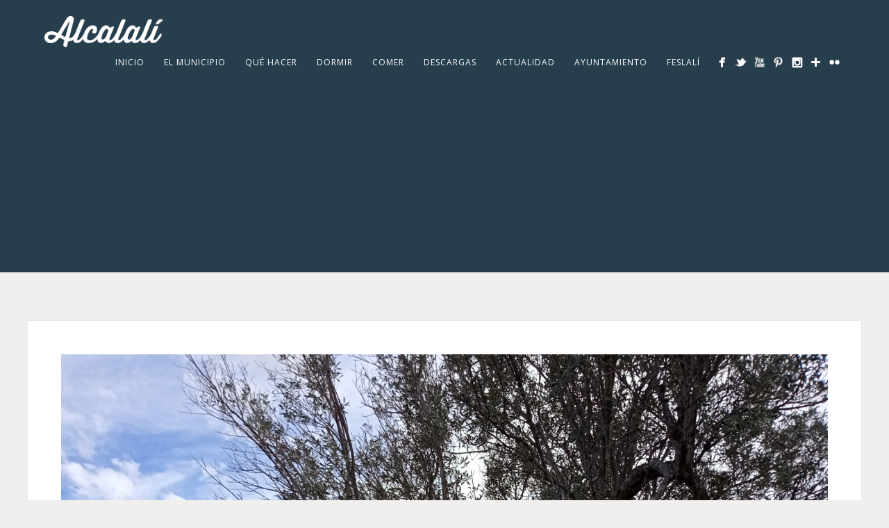

--- FILE ---
content_type: text/html; charset=UTF-8
request_url: https://www.alcalaliturismo.com/practica-el-senderisme-sense-eixir-del-terme-municipal/photo-2020-05-11-08-57-41-5/
body_size: 11042
content:
<!DOCTYPE html>
<html lang="es">
<head>
<meta http-equiv="Content-Type" content="text/html; charset=UTF-8" />



<!-- facebook meta tag for image -->
<meta property="og:image" content="https://www.alcalaliturismo.com/wp-content/uploads/2020/05/PHOTO-2020-05-11-08-57-41-5.jpg"/>
<!-- Google+ meta tag for image -->
<meta itemprop="image" content="https://www.alcalaliturismo.com/wp-content/uploads/2020/05/PHOTO-2020-05-11-08-57-41-5.jpg">


<!-- Mobile Devices Viewport Resset-->
<meta name="viewport" content="width=device-width, initial-scale=1.0, maximum-scale=1">
<meta name="apple-mobile-web-app-capable" content="yes">
<!-- <meta name="viewport" content="initial-scale=1.0, user-scalable=1" /> -->
<!-- Keywords-->
<meta name="keywords" content="Alcalalí, senderismo, BTT, escalada, gastronomía" />





<link rel="alternate" type="application/rss+xml" title="Alcalalí Turismo RSS" href="https://www.alcalaliturismo.com/feed/" />
<link rel="pingback" href="https://www.alcalaliturismo.com/xmlrpc.php" />

<!--[if lt IE 9]>
<script src="https://www.alcalaliturismo.com/wp-content/themes/thestory/js/html5shiv.js"></script>
<![endif]-->

<meta name='robots' content='index, follow, max-image-preview:large, max-snippet:-1, max-video-preview:-1' />

	<!-- This site is optimized with the Yoast SEO plugin v26.7 - https://yoast.com/wordpress/plugins/seo/ -->
	<title>Proposta ruta pel terme - Alcalalí Turismo</title>
	<link rel="canonical" href="https://www.alcalaliturismo.com/practica-el-senderisme-sense-eixir-del-terme-municipal/photo-2020-05-11-08-57-41-5/" />
	<meta property="og:locale" content="es_ES" />
	<meta property="og:type" content="article" />
	<meta property="og:title" content="Proposta ruta pel terme - Alcalalí Turismo" />
	<meta property="og:description" content="Proposta ruta pel terme" />
	<meta property="og:url" content="https://www.alcalaliturismo.com/practica-el-senderisme-sense-eixir-del-terme-municipal/photo-2020-05-11-08-57-41-5/" />
	<meta property="og:site_name" content="Alcalalí Turismo" />
	<meta property="article:publisher" content="https://www.facebook.com/alcalali" />
	<meta property="article:modified_time" content="2020-05-11T11:22:21+00:00" />
	<meta property="og:image" content="https://www.alcalaliturismo.com/practica-el-senderisme-sense-eixir-del-terme-municipal/photo-2020-05-11-08-57-41-5" />
	<meta property="og:image:width" content="1600" />
	<meta property="og:image:height" content="1198" />
	<meta property="og:image:type" content="image/jpeg" />
	<meta name="twitter:card" content="summary_large_image" />
	<meta name="twitter:site" content="@aytoalcalali" />
	<script type="application/ld+json" class="yoast-schema-graph">{"@context":"https://schema.org","@graph":[{"@type":"WebPage","@id":"https://www.alcalaliturismo.com/practica-el-senderisme-sense-eixir-del-terme-municipal/photo-2020-05-11-08-57-41-5/","url":"https://www.alcalaliturismo.com/practica-el-senderisme-sense-eixir-del-terme-municipal/photo-2020-05-11-08-57-41-5/","name":"Proposta ruta pel terme - Alcalalí Turismo","isPartOf":{"@id":"/#website"},"primaryImageOfPage":{"@id":"https://www.alcalaliturismo.com/practica-el-senderisme-sense-eixir-del-terme-municipal/photo-2020-05-11-08-57-41-5/#primaryimage"},"image":{"@id":"https://www.alcalaliturismo.com/practica-el-senderisme-sense-eixir-del-terme-municipal/photo-2020-05-11-08-57-41-5/#primaryimage"},"thumbnailUrl":"https://i0.wp.com/www.alcalaliturismo.com/wp-content/uploads/2020/05/PHOTO-2020-05-11-08-57-41-5.jpg?fit=1600%2C1198&ssl=1","datePublished":"2020-05-11T11:21:06+00:00","dateModified":"2020-05-11T11:22:21+00:00","breadcrumb":{"@id":"https://www.alcalaliturismo.com/practica-el-senderisme-sense-eixir-del-terme-municipal/photo-2020-05-11-08-57-41-5/#breadcrumb"},"inLanguage":"es","potentialAction":[{"@type":"ReadAction","target":["https://www.alcalaliturismo.com/practica-el-senderisme-sense-eixir-del-terme-municipal/photo-2020-05-11-08-57-41-5/"]}]},{"@type":"ImageObject","inLanguage":"es","@id":"https://www.alcalaliturismo.com/practica-el-senderisme-sense-eixir-del-terme-municipal/photo-2020-05-11-08-57-41-5/#primaryimage","url":"https://i0.wp.com/www.alcalaliturismo.com/wp-content/uploads/2020/05/PHOTO-2020-05-11-08-57-41-5.jpg?fit=1600%2C1198&ssl=1","contentUrl":"https://i0.wp.com/www.alcalaliturismo.com/wp-content/uploads/2020/05/PHOTO-2020-05-11-08-57-41-5.jpg?fit=1600%2C1198&ssl=1"},{"@type":"BreadcrumbList","@id":"https://www.alcalaliturismo.com/practica-el-senderisme-sense-eixir-del-terme-municipal/photo-2020-05-11-08-57-41-5/#breadcrumb","itemListElement":[{"@type":"ListItem","position":1,"name":"Portada","item":"https://www.alcalaliturismo.com/"},{"@type":"ListItem","position":2,"name":"Proposta d&#8217;itinerari sense eixir del terme d&#8217;Alcalalí","item":"https://www.alcalaliturismo.com/practica-el-senderisme-sense-eixir-del-terme-municipal/"},{"@type":"ListItem","position":3,"name":"Proposta ruta pel terme"}]},{"@type":"WebSite","@id":"/#website","url":"/","name":"Alcalalí Turismo","description":"Alcalalí te ofrece naturaleza, paisajes, gastronomía y cultura.","potentialAction":[{"@type":"SearchAction","target":{"@type":"EntryPoint","urlTemplate":"/?s={search_term_string}"},"query-input":{"@type":"PropertyValueSpecification","valueRequired":true,"valueName":"search_term_string"}}],"inLanguage":"es"}]}</script>
	<!-- / Yoast SEO plugin. -->


<link rel='dns-prefetch' href='//secure.gravatar.com' />
<link rel='dns-prefetch' href='//stats.wp.com' />
<link rel='dns-prefetch' href='//fonts.googleapis.com' />
<link rel='dns-prefetch' href='//v0.wordpress.com' />
<link rel='dns-prefetch' href='//jetpack.wordpress.com' />
<link rel='dns-prefetch' href='//s0.wp.com' />
<link rel='dns-prefetch' href='//public-api.wordpress.com' />
<link rel='dns-prefetch' href='//0.gravatar.com' />
<link rel='dns-prefetch' href='//1.gravatar.com' />
<link rel='dns-prefetch' href='//2.gravatar.com' />
<link rel='preconnect' href='//i0.wp.com' />
<link rel="alternate" title="oEmbed (JSON)" type="application/json+oembed" href="https://www.alcalaliturismo.com/wp-json/oembed/1.0/embed?url=https%3A%2F%2Fwww.alcalaliturismo.com%2Fpractica-el-senderisme-sense-eixir-del-terme-municipal%2Fphoto-2020-05-11-08-57-41-5%2F" />
<link rel="alternate" title="oEmbed (XML)" type="text/xml+oembed" href="https://www.alcalaliturismo.com/wp-json/oembed/1.0/embed?url=https%3A%2F%2Fwww.alcalaliturismo.com%2Fpractica-el-senderisme-sense-eixir-del-terme-municipal%2Fphoto-2020-05-11-08-57-41-5%2F&#038;format=xml" />
<style id='wp-img-auto-sizes-contain-inline-css' type='text/css'>
img:is([sizes=auto i],[sizes^="auto," i]){contain-intrinsic-size:3000px 1500px}
/*# sourceURL=wp-img-auto-sizes-contain-inline-css */
</style>
<style id='wp-emoji-styles-inline-css' type='text/css'>

	img.wp-smiley, img.emoji {
		display: inline !important;
		border: none !important;
		box-shadow: none !important;
		height: 1em !important;
		width: 1em !important;
		margin: 0 0.07em !important;
		vertical-align: -0.1em !important;
		background: none !important;
		padding: 0 !important;
	}
/*# sourceURL=wp-emoji-styles-inline-css */
</style>
<style id='wp-block-library-inline-css' type='text/css'>
:root{--wp-block-synced-color:#7a00df;--wp-block-synced-color--rgb:122,0,223;--wp-bound-block-color:var(--wp-block-synced-color);--wp-editor-canvas-background:#ddd;--wp-admin-theme-color:#007cba;--wp-admin-theme-color--rgb:0,124,186;--wp-admin-theme-color-darker-10:#006ba1;--wp-admin-theme-color-darker-10--rgb:0,107,160.5;--wp-admin-theme-color-darker-20:#005a87;--wp-admin-theme-color-darker-20--rgb:0,90,135;--wp-admin-border-width-focus:2px}@media (min-resolution:192dpi){:root{--wp-admin-border-width-focus:1.5px}}.wp-element-button{cursor:pointer}:root .has-very-light-gray-background-color{background-color:#eee}:root .has-very-dark-gray-background-color{background-color:#313131}:root .has-very-light-gray-color{color:#eee}:root .has-very-dark-gray-color{color:#313131}:root .has-vivid-green-cyan-to-vivid-cyan-blue-gradient-background{background:linear-gradient(135deg,#00d084,#0693e3)}:root .has-purple-crush-gradient-background{background:linear-gradient(135deg,#34e2e4,#4721fb 50%,#ab1dfe)}:root .has-hazy-dawn-gradient-background{background:linear-gradient(135deg,#faaca8,#dad0ec)}:root .has-subdued-olive-gradient-background{background:linear-gradient(135deg,#fafae1,#67a671)}:root .has-atomic-cream-gradient-background{background:linear-gradient(135deg,#fdd79a,#004a59)}:root .has-nightshade-gradient-background{background:linear-gradient(135deg,#330968,#31cdcf)}:root .has-midnight-gradient-background{background:linear-gradient(135deg,#020381,#2874fc)}:root{--wp--preset--font-size--normal:16px;--wp--preset--font-size--huge:42px}.has-regular-font-size{font-size:1em}.has-larger-font-size{font-size:2.625em}.has-normal-font-size{font-size:var(--wp--preset--font-size--normal)}.has-huge-font-size{font-size:var(--wp--preset--font-size--huge)}.has-text-align-center{text-align:center}.has-text-align-left{text-align:left}.has-text-align-right{text-align:right}.has-fit-text{white-space:nowrap!important}#end-resizable-editor-section{display:none}.aligncenter{clear:both}.items-justified-left{justify-content:flex-start}.items-justified-center{justify-content:center}.items-justified-right{justify-content:flex-end}.items-justified-space-between{justify-content:space-between}.screen-reader-text{border:0;clip-path:inset(50%);height:1px;margin:-1px;overflow:hidden;padding:0;position:absolute;width:1px;word-wrap:normal!important}.screen-reader-text:focus{background-color:#ddd;clip-path:none;color:#444;display:block;font-size:1em;height:auto;left:5px;line-height:normal;padding:15px 23px 14px;text-decoration:none;top:5px;width:auto;z-index:100000}html :where(.has-border-color){border-style:solid}html :where([style*=border-top-color]){border-top-style:solid}html :where([style*=border-right-color]){border-right-style:solid}html :where([style*=border-bottom-color]){border-bottom-style:solid}html :where([style*=border-left-color]){border-left-style:solid}html :where([style*=border-width]){border-style:solid}html :where([style*=border-top-width]){border-top-style:solid}html :where([style*=border-right-width]){border-right-style:solid}html :where([style*=border-bottom-width]){border-bottom-style:solid}html :where([style*=border-left-width]){border-left-style:solid}html :where(img[class*=wp-image-]){height:auto;max-width:100%}:where(figure){margin:0 0 1em}html :where(.is-position-sticky){--wp-admin--admin-bar--position-offset:var(--wp-admin--admin-bar--height,0px)}@media screen and (max-width:600px){html :where(.is-position-sticky){--wp-admin--admin-bar--position-offset:0px}}
/*wp_block_styles_on_demand_placeholder:696a5ad598110*/
/*# sourceURL=wp-block-library-inline-css */
</style>
<style id='classic-theme-styles-inline-css' type='text/css'>
/*! This file is auto-generated */
.wp-block-button__link{color:#fff;background-color:#32373c;border-radius:9999px;box-shadow:none;text-decoration:none;padding:calc(.667em + 2px) calc(1.333em + 2px);font-size:1.125em}.wp-block-file__button{background:#32373c;color:#fff;text-decoration:none}
/*# sourceURL=/wp-includes/css/classic-themes.min.css */
</style>
<link rel='stylesheet' id='pexeto-font-0-css' href='//fonts.googleapis.com/css?family=Open+Sans%3A400%2C300%2C400italic%2C700&#038;ver=f04e26301fc1706a59255bc7a5923a3a' type='text/css' media='all' />
<link rel='stylesheet' id='pexeto-font-1-css' href='//fonts.googleapis.com/css?family=Arvo%3A400%2C700&#038;ver=f04e26301fc1706a59255bc7a5923a3a' type='text/css' media='all' />
<link rel='stylesheet' id='pexeto-font-2-css' href='//fonts.googleapis.com/css?family=Playfair+Display%3A400%2C700%2C400italic%2C700italic&#038;ver=f04e26301fc1706a59255bc7a5923a3a' type='text/css' media='all' />
<link rel='stylesheet' id='pexeto-pretty-photo-css' href='https://www.alcalaliturismo.com/wp-content/themes/thestory/css/prettyPhoto.css?ver=1.5.0' type='text/css' media='all' />
<link rel='stylesheet' id='pexeto-stylesheet-css' href='https://www.alcalaliturismo.com/wp-content/themes/thestory/style.css?ver=1.5.0' type='text/css' media='all' />
<style id='pexeto-stylesheet-inline-css' type='text/css'>
button, .button , input[type="submit"], input[type="button"], 
								#submit, .left-arrow:hover,.right-arrow:hover, .ps-left-arrow:hover, 
								.ps-right-arrow:hover, .cs-arrows:hover,.nivo-nextNav:hover, .nivo-prevNav:hover,
								.scroll-to-top:hover, .services-icon .img-container, .services-thumbnail h3:after,
								.pg-pagination a.current, .pg-pagination a:hover, #content-container .wp-pagenavi span.current, 
								#content-container .wp-pagenavi a:hover, #blog-pagination a:hover,
								.pg-item h2:after, .pc-item h2:after, .ps-icon, .ps-left-arrow:hover, .ps-right-arrow:hover,
								.pc-next:hover, .pc-prev:hover, .pc-wrapper .icon-circle, .pg-item .icon-circle, .qg-img .icon-circle,
								.ts-arrow:hover, .section-light .section-title:before, .section-light2 .section-title:after,
								.section-light-bg .section-title:after, .section-dark .section-title:after,
								.woocommerce .widget_price_filter .ui-slider .ui-slider-range,
								.woocommerce-page .widget_price_filter .ui-slider .ui-slider-range, 
								.controlArrow.prev:hover,.controlArrow.next:hover, .pex-woo-cart-num,
								.woocommerce span.onsale, .woocommerce-page span.onsale.woocommerce nav.woocommerce-pagination ul li span.current, .woocommerce-page nav.woocommerce-pagination ul li span.current,
								.woocommerce #content nav.woocommerce-pagination ul li span.current, .woocommerce-page #content nav.woocommerce-pagination ul li span.current,
								.woocommerce #content nav.woocommerce-pagination ul li span.current, .woocommerce-page #content nav.woocommerce-pagination ul li span.current,
								.woocommerce nav.woocommerce-pagination ul li a:hover, .woocommerce-page nav.woocommerce-pagination ul li a:hover,
								.woocommerce #content nav.woocommerce-pagination ul li a:hover, .woocommerce-page #content nav.woocommerce-pagination ul li a:hover,
								.woocommerce nav.woocommerce-pagination ul li a:focus, .woocommerce-page nav.woocommerce-pagination ul li a:focus,
								.woocommerce #content nav.woocommerce-pagination ul li a:focus, .woocommerce-page #content nav.woocommerce-pagination ul li a:focus,
								.pt-highlight .pt-title{background-color:#dd9933;}a, a:hover, .post-info a:hover, .read-more, .footer-widgets a:hover, .comment-info .reply,
								.comment-info .reply a, .comment-info, .post-title a:hover, .post-tags a, .format-aside aside a:hover,
								.testimonials-details a, .lp-title a:hover, .woocommerce .star-rating, .woocommerce-page .star-rating,
								.woocommerce .star-rating:before, .woocommerce-page .star-rating:before, .tabs .current a,
								#wp-calendar tbody td a, .widget_nav_menu li.current-menu-item > a, .archive-page a:hover{color:#dd9933;}.accordion-title.current, .read-more, .bypostauthor, .sticky,
								.pg-cat-filter a.current{border-color:#dd9933;}.pg-element-loading .icon-circle:after{border-top-color:#dd9933;}body, .page-wrapper, #sidebar input[type="text"], 
									#sidebar input[type="password"], #sidebar textarea, .comment-respond input[type="text"],
									 .comment-respond textarea{background-color:#f0efed;}.header-wrapper, .pg-navigation, .mobile.page-template-template-fullscreen-slider-php #header, .mobile.page-template-template-fullscreen-slider-php .header-wrapper{background-color:#273e4c;}.dark-header #header{background-color:rgba(39,62,76,0.7);}.fixed-header-scroll #header{background-color:rgba(39,62,76,0.95);}#footer, #footer input[type=text], #footer input[type=password], 
								#footer textarea, #footer input[type=search]{background-color:#273e4c;}.footer-bottom{background-color:#273e4c;}.tabs-container > ul li a, .accordion-title, .recaptcha-input-wrap,
								.post-tags a, .ps-loading, .woocommerce #payment, .woocommerce-page #payment,
								.pt-price-box{background-color:#f7f7f7;}.widget_nav_menu ul ul, .widget_categories ul ul, .widget_nav_menu ul ul li, 
								.widget_categories ul ul li, .archive-page ul, #not-found h1, .tabs-container > ul li a{border-color:#f7f7f7;}#not-found h1{color:#f7f7f7;}#logo-container img{width:170px; }#logo-container img{height:45px;}h1,h2,h3,h4,h5,h6,.pt-price{font-family:Playfair Display;}body{font-family:'Open Sans';font-size:14px;}body, #footer, .sidebar-box, .services-box, .ps-content, .page-masonry .post, .services-title-box{font-size:14px;}#menu ul li a{font-family:'Open Sans';font-size:12px;}.page-title h1{font-family:Playfair Display;font-size:58px;font-weight:normal;}.portfolio-carousel .link-title:hover,
.portfolio-carousel .link-title {background:none;color: #999;text-transform:none;margin-top:0px;font-size:16px;letter-spacing:0;font-style:italic;}

.testimonial-wrapper blockquote p {
font-family: 'Playfair Display', serif;
font-size: 42px;
line-height: 50px;
}

.testimonial-wrapper blockquote p a {
font-size: 28px;
}

.testimonials-details h2 {
opacity: 0.7;
filter: alpha(opacity=70); /* For IE8 and earlier */
}

.section-dark .section-title {
font-weight: 100;
}

.pexeto-recent-posts ul li > * {
display: block;
text-align: center;
}


.rp-list .rp-info h3:before,
.rp-list .rp-info h3:after {
content: none;
margin 0;
}


.rp-list .rp-info h3 {
font-size: 28px;
}

#footer input[type=text] {
background: #39515F;
color: white;
}


@media screen and (max-width: 768px) {
.rp-list .rp-info,
.carousel-title h4.small-title {
    text-align: center;
  }
.rp-list li {
padding-bottom: 15px;
}

}

/*# sourceURL=pexeto-stylesheet-inline-css */
</style>
<link rel='stylesheet' id='wp-pagenavi-css' href='https://www.alcalaliturismo.com/wp-content/plugins/wp-pagenavi/pagenavi-css.css?ver=2.70' type='text/css' media='all' />
<script type="text/javascript" src="https://www.alcalaliturismo.com/wp-includes/js/jquery/jquery.min.js?ver=3.7.1" id="jquery-core-js"></script>
<script type="text/javascript" src="https://www.alcalaliturismo.com/wp-includes/js/jquery/jquery-migrate.min.js?ver=3.4.1" id="jquery-migrate-js"></script>
<script type="text/javascript" id="ajax-test-js-extra">
/* <![CDATA[ */
var the_ajax_script = {"ajaxurl":"https://www.alcalaliturismo.com/wp-admin/admin-ajax.php"};
//# sourceURL=ajax-test-js-extra
/* ]]> */
</script>
<script type="text/javascript" src="https://www.alcalaliturismo.com/wp-content/plugins/pinterest-site-verification//verification.js?ver=f04e26301fc1706a59255bc7a5923a3a" id="ajax-test-js"></script>
<link rel="https://api.w.org/" href="https://www.alcalaliturismo.com/wp-json/" /><link rel="alternate" title="JSON" type="application/json" href="https://www.alcalaliturismo.com/wp-json/wp/v2/media/3944" /><link rel="EditURI" type="application/rsd+xml" title="RSD" href="https://www.alcalaliturismo.com/xmlrpc.php?rsd" />

<link rel='shortlink' href='https://wp.me/a5IwfK-11C' />
<!-- styles for Simple Google Map -->
<style type='text/css'>
#SGM {width:100%; height:300px;}
#SGM .infoWindow {line-height:13px; font-size:10px;}
#SGM input {margin:4px 4px 0 0; font-size:10px;}
#SGM input.text {border:solid 1px #ccc; background-color:#fff; padding:2px;}
</style>
<!-- end styles for Simple Google Map -->
	<style>img#wpstats{display:none}</style>
				<script type="text/javascript">
			//Grid displaying after loading of images
			function display_grid() {
				jQuery('[id^="ei-grid-loading-"]').hide();
				jQuery('[id^="ei-grid-list-"]').show();
			}

			window.onload = display_grid;

			jQuery(function () {
				jQuery(document).on('click', '.fancybox-caption__body', function () {
					jQuery(this).toggleClass('full-caption')
				})
			});
		</script>
		<style type="text/css">.recentcomments a{display:inline !important;padding:0 !important;margin:0 !important;}</style><script>
  (function(i,s,o,g,r,a,m){i['GoogleAnalyticsObject']=r;i[r]=i[r]||function(){
  (i[r].q=i[r].q||[]).push(arguments)},i[r].l=1*new Date();a=s.createElement(o),
  m=s.getElementsByTagName(o)[0];a.async=1;a.src=g;m.parentNode.insertBefore(a,m)
  })(window,document,'script','//www.google-analytics.com/analytics.js','ga');

  ga('create', 'UA-60120369-1', 'auto');
  ga('send', 'pageview');

</script><!--
Plugin: Pinterest meta tag Site Verification Plugin
Tracking Code.

-->

<meta name="p:domain_verify" content="b1f693eb3d7ce15a606e39a8aa387e12"/><!-- Facebook Pixel Code -->
<script>
!function(f,b,e,v,n,t,s){if(f.fbq)return;n=f.fbq=function(){n.callMethod?
n.callMethod.apply(n,arguments):n.queue.push(arguments)};if(!f._fbq)f._fbq=n;
n.push=n;n.loaded=!0;n.version='2.0';n.queue=[];t=b.createElement(e);t.async=!0;
t.src=v;s=b.getElementsByTagName(e)[0];s.parentNode.insertBefore(t,s)}(window,
document,'script','//connect.facebook.net/en_US/fbevents.js');

fbq('init', '1663492500584251');
fbq('track', "PageView");</script>
<noscript><img height="1" width="1" style="display:none"
src="https://www.facebook.com/tr?id=1663492500584251&ev=PageView&noscript=1"
/></noscript>
<!-- End Facebook Pixel Code -->
</head>
<body class="attachment wp-singular attachment-template-default single single-attachment postid-3944 attachmentid-3944 attachment-jpeg wp-theme-thestory fixed-header no-slider icons-style-light parallax-header">
<div id="main-container" >
	<div  class="page-wrapper" >
		<!--HEADER -->
				<div class="header-wrapper" >

				<header id="header">
			<div class="section-boxed section-header">
			<div id="logo-container">
								<a href="https://www.alcalaliturismo.com/"><img src="https://alcalaliturismo.com/wp-content/uploads/2014/12/logo_alcalali.png" alt="Alcalalí Turismo" /></a>
			</div>	

			
			<div class="mobile-nav">
				<span class="mob-nav-btn">Menú</span>
			</div>
	 		<nav class="navigation-container">
				<div id="menu" class="nav-menu">
				<ul id="menu-story-main-menu" class="menu-ul"><li id="menu-item-114" class="menu-item menu-item-type-post_type menu-item-object-page menu-item-home mega-menu-item menu-item-114"><a href="https://www.alcalaliturismo.com/">Inicio</a></li>
<li id="menu-item-113" class="menu-item menu-item-type-post_type menu-item-object-page menu-item-113"><a href="https://www.alcalaliturismo.com/elmunicipio/">El Municipio</a></li>
<li id="menu-item-169" class="menu-item menu-item-type-post_type menu-item-object-page menu-item-169"><a href="https://www.alcalaliturismo.com/que-hacer/">Qué Hacer</a></li>
<li id="menu-item-112" class="menu-item menu-item-type-post_type menu-item-object-page menu-item-112"><a href="https://www.alcalaliturismo.com/dormir/">Dormir</a></li>
<li id="menu-item-166" class="menu-item menu-item-type-post_type menu-item-object-page menu-item-166"><a href="https://www.alcalaliturismo.com/comer-en-alcalali/">Comer</a></li>
<li id="menu-item-871" class="menu-item menu-item-type-post_type menu-item-object-page menu-item-871"><a href="https://www.alcalaliturismo.com/descargas/">Descargas</a></li>
<li id="menu-item-158" class="menu-item menu-item-type-post_type menu-item-object-page menu-item-158"><a href="https://www.alcalaliturismo.com/blog/">Actualidad</a></li>
<li id="menu-item-4478" class="menu-item menu-item-type-custom menu-item-object-custom menu-item-4478"><a target="_blank" href="https://alcalali.es/es/">Ayuntamiento</a></li>
<li id="menu-item-3704" class="menu-item menu-item-type-custom menu-item-object-custom menu-item-3704"><a href="http://www.feslali.com">Feslalí</a></li>
</ul>				</div>
				
				<div class="header-buttons">
					<div class="social-profiles"><ul class="social-icons">
		<li>
		<a href="https://www.facebook.com/alcalali" target="_blank"  title="Facebook Alcalalí">
			<div>
				<img src="https://alcalaliturismo.com/wp-content/themes/thestory/images/icons_white/facebook.png" alt="" />
			</div>
		</a>
	</li>
		<li>
		<a href="https://twitter.com/aytoalcalali" target="_blank"  title="Twitter Alcalalí">
			<div>
				<img src="https://alcalaliturismo.com/wp-content/themes/thestory/images/icons_white/twitter.png" alt="" />
			</div>
		</a>
	</li>
		<li>
		<a href="http://www.youtube.com/user/ayuntdealcalali/videos" target="_blank"  title="Youtube">
			<div>
				<img src="https://alcalaliturismo.com/wp-content/themes/thestory/images/icons_white/youtube.png" alt="" />
			</div>
		</a>
	</li>
		<li>
		<a href="http://pinterest.com/aytoalcalali/boards/" target="_blank"  title="Pinterest">
			<div>
				<img src="https://alcalaliturismo.com/wp-content/themes/thestory/images/icons_white/pinterest.png" alt="" />
			</div>
		</a>
	</li>
		<li>
		<a href="http://instagram.com/alcalali" target="_blank"  title="Instagram">
			<div>
				<img src="https://alcalaliturismo.com/wp-content/themes/thestory/images/icons_white/instagram.png" alt="" />
			</div>
		</a>
	</li>
		<li>
		<a href="https://plus.google.com/u/0/+BlogalcalaliEs/posts" target="_blank"  title="google+">
			<div>
				<img src="https://alcalaliturismo.com/wp-content/themes/thestory/images/icons_white/googleplus.png" alt="" />
			</div>
		</a>
	</li>
		<li>
		<a href="https://www.flickr.com/photos/ajuntamentalcalali/" target="_blank"  title="flickr">
			<div>
				<img src="https://alcalaliturismo.com/wp-content/themes/thestory/images/icons_white/flickr.png" alt="" />
			</div>
		</a>
	</li>
		</ul></div>
					</div>
			</nav> 
	
			<div class="clear"></div>       
			<div id="navigation-line"></div>
		</div>
		</header><!-- end #header -->
	<div class="page-title-wrapper"><div class="page-title">
		<div class="content-boxed">
					</div>
	</div>
</div>

</div>
<div id="content-container" class="content-boxed layout-full">
<div id="full-width" class="content">
		<div class="content-box">
		<img src="https://www.alcalaliturismo.com/wp-content/uploads/2020/05/PHOTO-2020-05-11-08-57-41-5.jpg" alt="Proposta ruta pel terme"/>

		<p>Proposta ruta pel terme</p>
		</div>
		<div id="comments">
<div id="comment-content-container">

		<div id="respond" class="comment-respond">
			<h3 id="reply-title" class="comment-reply-title">Deja un comentario<small><a rel="nofollow" id="cancel-comment-reply-link" href="/practica-el-senderisme-sense-eixir-del-terme-municipal/photo-2020-05-11-08-57-41-5/#respond" style="display:none;">Cancelar respuesta</a></small></h3>			<form id="commentform" class="comment-form">
				<iframe
					title="Formulario de comentarios"
					src="https://jetpack.wordpress.com/jetpack-comment/?blogid=84492096&#038;postid=3944&#038;comment_registration=0&#038;require_name_email=1&#038;stc_enabled=1&#038;stb_enabled=1&#038;show_avatars=1&#038;avatar_default=mystery&#038;greeting=Deja+un+comentario&#038;jetpack_comments_nonce=54024e8c2d&#038;greeting_reply=Responder+a+%25s&#038;color_scheme=light&#038;lang=es_ES&#038;jetpack_version=15.4&#038;iframe_unique_id=1&#038;show_cookie_consent=10&#038;has_cookie_consent=0&#038;is_current_user_subscribed=0&#038;token_key=%3Bnormal%3B&#038;sig=da0e880e5411a43325ae8f330ce0d5bc7a735705#parent=https%3A%2F%2Fwww.alcalaliturismo.com%2Fpractica-el-senderisme-sense-eixir-del-terme-municipal%2Fphoto-2020-05-11-08-57-41-5%2F"
											name="jetpack_remote_comment"
						style="width:100%; height: 430px; border:0;"
										class="jetpack_remote_comment"
					id="jetpack_remote_comment"
					sandbox="allow-same-origin allow-top-navigation allow-scripts allow-forms allow-popups"
				>
									</iframe>
									<!--[if !IE]><!-->
					<script>
						document.addEventListener('DOMContentLoaded', function () {
							var commentForms = document.getElementsByClassName('jetpack_remote_comment');
							for (var i = 0; i < commentForms.length; i++) {
								commentForms[i].allowTransparency = false;
								commentForms[i].scrolling = 'no';
							}
						});
					</script>
					<!--<![endif]-->
							</form>
		</div>

		
		<input type="hidden" name="comment_parent" id="comment_parent" value="" />

		</div>
</div>
</div> <!-- end main content holder (#content/#full-width) -->
<div class="clear"></div>
</div> <!-- end #content-container -->
</div>
<footer id="footer" class="center">
		<div class="scroll-to-top"><span></span></div>
	
		<div class="cols-wrapper footer-widgets section-boxed cols-2">
	<div class="col"><aside class="footer-box widget_recent_comments" id="recent-comments-3"><h4 class="title">Últimos comentarios</h4><ul id="recentcomments"><li class="recentcomments"><span class="comment-author-link"><a href="https://alcalali.bocetoweb.com/feslali-el-febrer-es-alcalali-2/" class="url" rel="ugc external nofollow">FESLALÍ, el febrer és Alcalalí &bull; Ayuntamiento de Alcalalí</a></span> en <a href="https://www.alcalaliturismo.com/comer-en-alcalali/#comment-2102">Comer</a></li><li class="recentcomments"><span class="comment-author-link"><a href="https://alcalaliturismo.com/8a-edicion-de-feslali/" class="url" rel="ugc external nofollow">8ª Edición de Feslalí - Alcalalí Turismo</a></span> en <a href="https://www.alcalaliturismo.com/portfolio/ermita-de-sant-joan-de-mosquera/#comment-1953">ERMITA DE SANT JOAN DE MOSQUERA</a></li><li class="recentcomments"><span class="comment-author-link"><a href="https://alcalaliturismo.com/8a-edicion-de-feslali/" class="url" rel="ugc external nofollow">8ª Edición de Feslalí - Alcalalí Turismo</a></span> en <a href="https://www.alcalaliturismo.com/portfolio/ruta-senderista-alcalali-coll-de-rates/#comment-1952">Ruta senderista Alcalalí &#8211; Coll de Rates</a></li></ul></aside></div><div class="col nomargin"><aside class="footer-box widget_search" id="search-4"><div class="search-wrapper">
	<form role="search" method="get" class="searchform" action="https://www.alcalaliturismo.com" >
		<input type="text" name="s" class="search-input placeholder"  placeholder="Buscar" />
		<input type="submit" value="" class="search-button"/>
	</form>
</div>
</aside></div>	</div>
	<div class="footer-bottom">
	<div class="section-boxed">
<span class="copyrights">
			&copy; Copyright Alcalalí Turismo</span>
    
<div class="footer-nav footer-nav__logos">
  <ul>
    <li><a href="http://www.costablanca.org" target="_blank"><img src="https://www.alcalaliturismo.com/wp-content/themes/thestory/images/costablanca.png"></a></li>
    <li><a href="http://www.diputacionalicante.es" target="_blank"><img src="https://www.alcalaliturismo.com/wp-content/themes/thestory/images/diputacionalicante.png"></a></li>
  </ul>
</div>
    
<div class="footer-nav">
</div>

	<div class="social-profiles"><ul class="social-icons">
		<li>
		<a href="https://www.facebook.com/alcalali" target="_blank"  title="Facebook Alcalalí">
			<div>
				<img src="https://alcalaliturismo.com/wp-content/themes/thestory/images/icons_white/facebook.png" alt="" />
			</div>
		</a>
	</li>
		<li>
		<a href="https://twitter.com/aytoalcalali" target="_blank"  title="Twitter Alcalalí">
			<div>
				<img src="https://alcalaliturismo.com/wp-content/themes/thestory/images/icons_white/twitter.png" alt="" />
			</div>
		</a>
	</li>
		<li>
		<a href="http://www.youtube.com/user/ayuntdealcalali/videos" target="_blank"  title="Youtube">
			<div>
				<img src="https://alcalaliturismo.com/wp-content/themes/thestory/images/icons_white/youtube.png" alt="" />
			</div>
		</a>
	</li>
		<li>
		<a href="http://pinterest.com/aytoalcalali/boards/" target="_blank"  title="Pinterest">
			<div>
				<img src="https://alcalaliturismo.com/wp-content/themes/thestory/images/icons_white/pinterest.png" alt="" />
			</div>
		</a>
	</li>
		<li>
		<a href="http://instagram.com/alcalali" target="_blank"  title="Instagram">
			<div>
				<img src="https://alcalaliturismo.com/wp-content/themes/thestory/images/icons_white/instagram.png" alt="" />
			</div>
		</a>
	</li>
		<li>
		<a href="https://plus.google.com/u/0/+BlogalcalaliEs/posts" target="_blank"  title="google+">
			<div>
				<img src="https://alcalaliturismo.com/wp-content/themes/thestory/images/icons_white/googleplus.png" alt="" />
			</div>
		</a>
	</li>
		<li>
		<a href="https://www.flickr.com/photos/ajuntamentalcalali/" target="_blank"  title="flickr">
			<div>
				<img src="https://alcalaliturismo.com/wp-content/themes/thestory/images/icons_white/flickr.png" alt="" />
			</div>
		</a>
	</li>
		</ul></div>
	
</div>
</div>
</footer> <!-- end #footer-->
</div> <!-- end #main-container -->


<!-- FOOTER ENDS -->

<script type="speculationrules">
{"prefetch":[{"source":"document","where":{"and":[{"href_matches":"/*"},{"not":{"href_matches":["/wp-*.php","/wp-admin/*","/wp-content/uploads/*","/wp-content/*","/wp-content/plugins/*","/wp-content/themes/thestory/*","/*\\?(.+)"]}},{"not":{"selector_matches":"a[rel~=\"nofollow\"]"}},{"not":{"selector_matches":".no-prefetch, .no-prefetch a"}}]},"eagerness":"conservative"}]}
</script>
<script type="text/javascript">var PEXETO = PEXETO || {};PEXETO.ajaxurl="https://www.alcalaliturismo.com/wp-admin/admin-ajax.php";PEXETO.lightboxOptions = {"theme":"pp_default","animation_speed":"normal","overlay_gallery":false,"allow_resize":true};PEXETO.disableRightClick=false;PEXETO.stickyHeader=true;jQuery(document).ready(function($){
					PEXETO.init.initSite();$(".pexeto-contact-form").each(function(){
			$(this).pexetoContactForm({"wrongCaptchaText":"The text you have entered did not match the text on the image. Please try again.","failText":"Ha ocurrido un error. Mensaje no enviado","validationErrorText":"Por favor, completa todos los campos correctamente","messageSentText":"Mensaje enviado"});
		});});</script><script type="text/javascript" src="https://www.alcalaliturismo.com/wp-includes/js/underscore.min.js?ver=1.13.7" id="underscore-js"></script>
<script type="text/javascript" src="https://www.alcalaliturismo.com/wp-content/themes/thestory/js/main.js?ver=1.5.0" id="pexeto-main-js"></script>
<script type="text/javascript" src="https://www.alcalaliturismo.com/wp-includes/js/comment-reply.min.js?ver=f04e26301fc1706a59255bc7a5923a3a" id="comment-reply-js" async="async" data-wp-strategy="async" fetchpriority="low"></script>
<script type="text/javascript" id="jetpack-stats-js-before">
/* <![CDATA[ */
_stq = window._stq || [];
_stq.push([ "view", {"v":"ext","blog":"84492096","post":"3944","tz":"0","srv":"www.alcalaliturismo.com","j":"1:15.4"} ]);
_stq.push([ "clickTrackerInit", "84492096", "3944" ]);
//# sourceURL=jetpack-stats-js-before
/* ]]> */
</script>
<script type="text/javascript" src="https://stats.wp.com/e-202603.js" id="jetpack-stats-js" defer="defer" data-wp-strategy="defer"></script>
<script defer type="text/javascript" src="https://www.alcalaliturismo.com/wp-content/plugins/akismet/_inc/akismet-frontend.js?ver=1762990008" id="akismet-frontend-js"></script>
<script id="wp-emoji-settings" type="application/json">
{"baseUrl":"https://s.w.org/images/core/emoji/17.0.2/72x72/","ext":".png","svgUrl":"https://s.w.org/images/core/emoji/17.0.2/svg/","svgExt":".svg","source":{"concatemoji":"https://www.alcalaliturismo.com/wp-includes/js/wp-emoji-release.min.js?ver=f04e26301fc1706a59255bc7a5923a3a"}}
</script>
<script type="module">
/* <![CDATA[ */
/*! This file is auto-generated */
const a=JSON.parse(document.getElementById("wp-emoji-settings").textContent),o=(window._wpemojiSettings=a,"wpEmojiSettingsSupports"),s=["flag","emoji"];function i(e){try{var t={supportTests:e,timestamp:(new Date).valueOf()};sessionStorage.setItem(o,JSON.stringify(t))}catch(e){}}function c(e,t,n){e.clearRect(0,0,e.canvas.width,e.canvas.height),e.fillText(t,0,0);t=new Uint32Array(e.getImageData(0,0,e.canvas.width,e.canvas.height).data);e.clearRect(0,0,e.canvas.width,e.canvas.height),e.fillText(n,0,0);const a=new Uint32Array(e.getImageData(0,0,e.canvas.width,e.canvas.height).data);return t.every((e,t)=>e===a[t])}function p(e,t){e.clearRect(0,0,e.canvas.width,e.canvas.height),e.fillText(t,0,0);var n=e.getImageData(16,16,1,1);for(let e=0;e<n.data.length;e++)if(0!==n.data[e])return!1;return!0}function u(e,t,n,a){switch(t){case"flag":return n(e,"\ud83c\udff3\ufe0f\u200d\u26a7\ufe0f","\ud83c\udff3\ufe0f\u200b\u26a7\ufe0f")?!1:!n(e,"\ud83c\udde8\ud83c\uddf6","\ud83c\udde8\u200b\ud83c\uddf6")&&!n(e,"\ud83c\udff4\udb40\udc67\udb40\udc62\udb40\udc65\udb40\udc6e\udb40\udc67\udb40\udc7f","\ud83c\udff4\u200b\udb40\udc67\u200b\udb40\udc62\u200b\udb40\udc65\u200b\udb40\udc6e\u200b\udb40\udc67\u200b\udb40\udc7f");case"emoji":return!a(e,"\ud83e\u1fac8")}return!1}function f(e,t,n,a){let r;const o=(r="undefined"!=typeof WorkerGlobalScope&&self instanceof WorkerGlobalScope?new OffscreenCanvas(300,150):document.createElement("canvas")).getContext("2d",{willReadFrequently:!0}),s=(o.textBaseline="top",o.font="600 32px Arial",{});return e.forEach(e=>{s[e]=t(o,e,n,a)}),s}function r(e){var t=document.createElement("script");t.src=e,t.defer=!0,document.head.appendChild(t)}a.supports={everything:!0,everythingExceptFlag:!0},new Promise(t=>{let n=function(){try{var e=JSON.parse(sessionStorage.getItem(o));if("object"==typeof e&&"number"==typeof e.timestamp&&(new Date).valueOf()<e.timestamp+604800&&"object"==typeof e.supportTests)return e.supportTests}catch(e){}return null}();if(!n){if("undefined"!=typeof Worker&&"undefined"!=typeof OffscreenCanvas&&"undefined"!=typeof URL&&URL.createObjectURL&&"undefined"!=typeof Blob)try{var e="postMessage("+f.toString()+"("+[JSON.stringify(s),u.toString(),c.toString(),p.toString()].join(",")+"));",a=new Blob([e],{type:"text/javascript"});const r=new Worker(URL.createObjectURL(a),{name:"wpTestEmojiSupports"});return void(r.onmessage=e=>{i(n=e.data),r.terminate(),t(n)})}catch(e){}i(n=f(s,u,c,p))}t(n)}).then(e=>{for(const n in e)a.supports[n]=e[n],a.supports.everything=a.supports.everything&&a.supports[n],"flag"!==n&&(a.supports.everythingExceptFlag=a.supports.everythingExceptFlag&&a.supports[n]);var t;a.supports.everythingExceptFlag=a.supports.everythingExceptFlag&&!a.supports.flag,a.supports.everything||((t=a.source||{}).concatemoji?r(t.concatemoji):t.wpemoji&&t.twemoji&&(r(t.twemoji),r(t.wpemoji)))});
//# sourceURL=https://www.alcalaliturismo.com/wp-includes/js/wp-emoji-loader.min.js
/* ]]> */
</script>
		<script type="text/javascript">
			(function () {
				const iframe = document.getElementById( 'jetpack_remote_comment' );
								const watchReply = function() {
					// Check addComment._Jetpack_moveForm to make sure we don't monkey-patch twice.
					if ( 'undefined' !== typeof addComment && ! addComment._Jetpack_moveForm ) {
						// Cache the Core function.
						addComment._Jetpack_moveForm = addComment.moveForm;
						const commentParent = document.getElementById( 'comment_parent' );
						const cancel = document.getElementById( 'cancel-comment-reply-link' );

						function tellFrameNewParent ( commentParentValue ) {
							const url = new URL( iframe.src );
							if ( commentParentValue ) {
								url.searchParams.set( 'replytocom', commentParentValue )
							} else {
								url.searchParams.delete( 'replytocom' );
							}
							if( iframe.src !== url.href ) {
								iframe.src = url.href;
							}
						};

						cancel.addEventListener( 'click', function () {
							tellFrameNewParent( false );
						} );

						addComment.moveForm = function ( _, parentId ) {
							tellFrameNewParent( parentId );
							return addComment._Jetpack_moveForm.apply( null, arguments );
						};
					}
				}
				document.addEventListener( 'DOMContentLoaded', watchReply );
				// In WP 6.4+, the script is loaded asynchronously, so we need to wait for it to load before we monkey-patch the functions it introduces.
				document.querySelector('#comment-reply-js')?.addEventListener( 'load', watchReply );

								
				const commentIframes = document.getElementsByClassName('jetpack_remote_comment');

				window.addEventListener('message', function(event) {
					if (event.origin !== 'https://jetpack.wordpress.com') {
						return;
					}

					if (!event?.data?.iframeUniqueId && !event?.data?.height) {
						return;
					}

					const eventDataUniqueId = event.data.iframeUniqueId;

					// Change height for the matching comment iframe
					for (let i = 0; i < commentIframes.length; i++) {
						const iframe = commentIframes[i];
						const url = new URL(iframe.src);
						const iframeUniqueIdParam = url.searchParams.get('iframe_unique_id');
						if (iframeUniqueIdParam == event.data.iframeUniqueId) {
							iframe.style.height = event.data.height + 'px';
							return;
						}
					}
				});
			})();
		</script>
		</body>
</html>